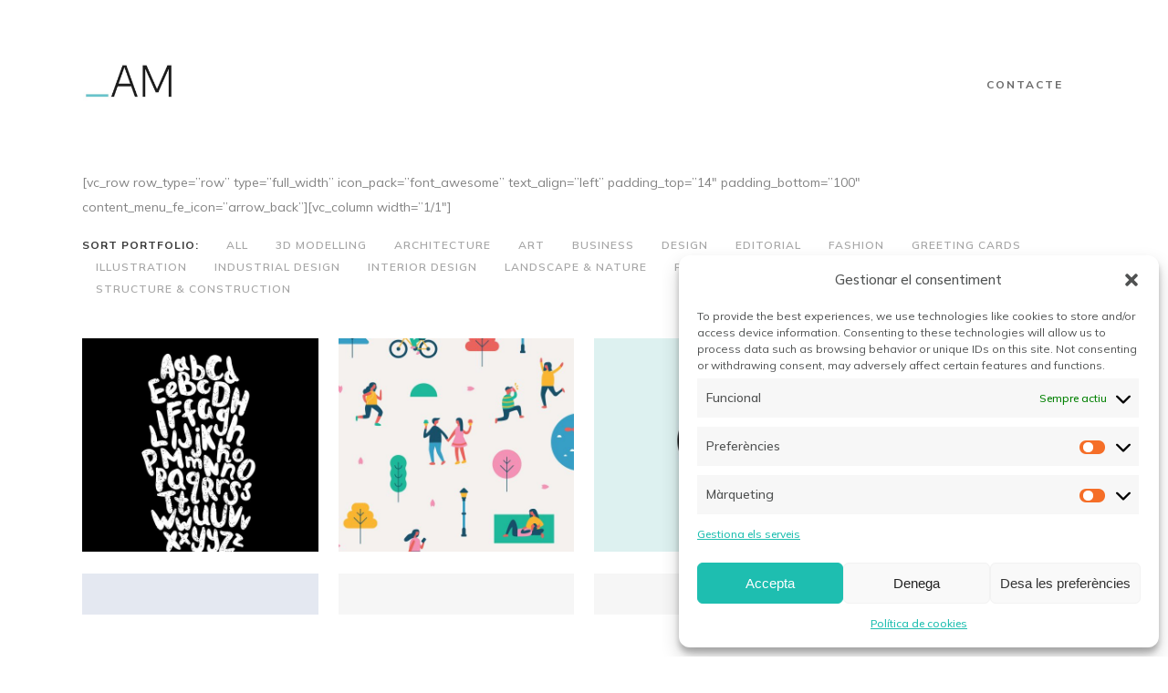

--- FILE ---
content_type: text/html; charset=UTF-8
request_url: http://amestudi.com/four-column-gallery/
body_size: 19874
content:
<!DOCTYPE html>
<html lang="ca">
<head>
	<meta charset="UTF-8"/>
	
	<link rel="profile" href="http://gmpg.org/xfn/11"/>
			<link rel="pingback" href="http://amestudi.com/xmlrpc.php">
		
				<meta name=viewport content="width=device-width,initial-scale=1,user-scalable=no">
					
						
				
	<title>Four Column Grid &#8211; AM ESTUDI</title>
<meta name='robots' content='max-image-preview:large' />
<link rel='dns-prefetch' href='//fonts.googleapis.com' />
<link rel="alternate" type="application/rss+xml" title="AM ESTUDI &raquo; Canal d&#039;informació" href="http://amestudi.com/feed/" />
<link rel="alternate" type="application/rss+xml" title="AM ESTUDI &raquo; Canal dels comentaris" href="http://amestudi.com/comments/feed/" />
<link rel="alternate" type="application/rss+xml" title="AM ESTUDI &raquo; Four Column Grid Canal dels comentaris" href="http://amestudi.com/four-column-gallery/feed/" />
<link rel="alternate" title="oEmbed (JSON)" type="application/json+oembed" href="http://amestudi.com/wp-json/oembed/1.0/embed?url=http%3A%2F%2Famestudi.com%2Ffour-column-gallery%2F" />
<link rel="alternate" title="oEmbed (XML)" type="text/xml+oembed" href="http://amestudi.com/wp-json/oembed/1.0/embed?url=http%3A%2F%2Famestudi.com%2Ffour-column-gallery%2F&#038;format=xml" />
<style id='wp-img-auto-sizes-contain-inline-css' type='text/css'>
img:is([sizes=auto i],[sizes^="auto," i]){contain-intrinsic-size:3000px 1500px}
/*# sourceURL=wp-img-auto-sizes-contain-inline-css */
</style>
<link rel='stylesheet' id='animate-css' href='http://amestudi.com/wp-content/plugins/qi-blocks/assets/css/plugins/animate/animate.min.css?ver=4.1.1' type='text/css' media='all' />
<link rel='stylesheet' id='layerslider-css' href='http://amestudi.com/wp-content/plugins/LayerSlider/assets/static/layerslider/css/layerslider.css?ver=7.7.8' type='text/css' media='all' />
<link rel='stylesheet' id='hfe-widgets-style-css' href='http://amestudi.com/wp-content/plugins/header-footer-elementor/inc/widgets-css/frontend.css?ver=2.2.3' type='text/css' media='all' />
<style id='wp-emoji-styles-inline-css' type='text/css'>

	img.wp-smiley, img.emoji {
		display: inline !important;
		border: none !important;
		box-shadow: none !important;
		height: 1em !important;
		width: 1em !important;
		margin: 0 0.07em !important;
		vertical-align: -0.1em !important;
		background: none !important;
		padding: 0 !important;
	}
/*# sourceURL=wp-emoji-styles-inline-css */
</style>
<style id='wp-block-library-inline-css' type='text/css'>
:root{--wp-block-synced-color:#7a00df;--wp-block-synced-color--rgb:122,0,223;--wp-bound-block-color:var(--wp-block-synced-color);--wp-editor-canvas-background:#ddd;--wp-admin-theme-color:#007cba;--wp-admin-theme-color--rgb:0,124,186;--wp-admin-theme-color-darker-10:#006ba1;--wp-admin-theme-color-darker-10--rgb:0,107,160.5;--wp-admin-theme-color-darker-20:#005a87;--wp-admin-theme-color-darker-20--rgb:0,90,135;--wp-admin-border-width-focus:2px}@media (min-resolution:192dpi){:root{--wp-admin-border-width-focus:1.5px}}.wp-element-button{cursor:pointer}:root .has-very-light-gray-background-color{background-color:#eee}:root .has-very-dark-gray-background-color{background-color:#313131}:root .has-very-light-gray-color{color:#eee}:root .has-very-dark-gray-color{color:#313131}:root .has-vivid-green-cyan-to-vivid-cyan-blue-gradient-background{background:linear-gradient(135deg,#00d084,#0693e3)}:root .has-purple-crush-gradient-background{background:linear-gradient(135deg,#34e2e4,#4721fb 50%,#ab1dfe)}:root .has-hazy-dawn-gradient-background{background:linear-gradient(135deg,#faaca8,#dad0ec)}:root .has-subdued-olive-gradient-background{background:linear-gradient(135deg,#fafae1,#67a671)}:root .has-atomic-cream-gradient-background{background:linear-gradient(135deg,#fdd79a,#004a59)}:root .has-nightshade-gradient-background{background:linear-gradient(135deg,#330968,#31cdcf)}:root .has-midnight-gradient-background{background:linear-gradient(135deg,#020381,#2874fc)}:root{--wp--preset--font-size--normal:16px;--wp--preset--font-size--huge:42px}.has-regular-font-size{font-size:1em}.has-larger-font-size{font-size:2.625em}.has-normal-font-size{font-size:var(--wp--preset--font-size--normal)}.has-huge-font-size{font-size:var(--wp--preset--font-size--huge)}.has-text-align-center{text-align:center}.has-text-align-left{text-align:left}.has-text-align-right{text-align:right}.has-fit-text{white-space:nowrap!important}#end-resizable-editor-section{display:none}.aligncenter{clear:both}.items-justified-left{justify-content:flex-start}.items-justified-center{justify-content:center}.items-justified-right{justify-content:flex-end}.items-justified-space-between{justify-content:space-between}.screen-reader-text{border:0;clip-path:inset(50%);height:1px;margin:-1px;overflow:hidden;padding:0;position:absolute;width:1px;word-wrap:normal!important}.screen-reader-text:focus{background-color:#ddd;clip-path:none;color:#444;display:block;font-size:1em;height:auto;left:5px;line-height:normal;padding:15px 23px 14px;text-decoration:none;top:5px;width:auto;z-index:100000}html :where(.has-border-color){border-style:solid}html :where([style*=border-top-color]){border-top-style:solid}html :where([style*=border-right-color]){border-right-style:solid}html :where([style*=border-bottom-color]){border-bottom-style:solid}html :where([style*=border-left-color]){border-left-style:solid}html :where([style*=border-width]){border-style:solid}html :where([style*=border-top-width]){border-top-style:solid}html :where([style*=border-right-width]){border-right-style:solid}html :where([style*=border-bottom-width]){border-bottom-style:solid}html :where([style*=border-left-width]){border-left-style:solid}html :where(img[class*=wp-image-]){height:auto;max-width:100%}:where(figure){margin:0 0 1em}html :where(.is-position-sticky){--wp-admin--admin-bar--position-offset:var(--wp-admin--admin-bar--height,0px)}@media screen and (max-width:600px){html :where(.is-position-sticky){--wp-admin--admin-bar--position-offset:0px}}

/*# sourceURL=wp-block-library-inline-css */
</style><style id='global-styles-inline-css' type='text/css'>
:root{--wp--preset--aspect-ratio--square: 1;--wp--preset--aspect-ratio--4-3: 4/3;--wp--preset--aspect-ratio--3-4: 3/4;--wp--preset--aspect-ratio--3-2: 3/2;--wp--preset--aspect-ratio--2-3: 2/3;--wp--preset--aspect-ratio--16-9: 16/9;--wp--preset--aspect-ratio--9-16: 9/16;--wp--preset--color--black: #000000;--wp--preset--color--cyan-bluish-gray: #abb8c3;--wp--preset--color--white: #ffffff;--wp--preset--color--pale-pink: #f78da7;--wp--preset--color--vivid-red: #cf2e2e;--wp--preset--color--luminous-vivid-orange: #ff6900;--wp--preset--color--luminous-vivid-amber: #fcb900;--wp--preset--color--light-green-cyan: #7bdcb5;--wp--preset--color--vivid-green-cyan: #00d084;--wp--preset--color--pale-cyan-blue: #8ed1fc;--wp--preset--color--vivid-cyan-blue: #0693e3;--wp--preset--color--vivid-purple: #9b51e0;--wp--preset--gradient--vivid-cyan-blue-to-vivid-purple: linear-gradient(135deg,rgb(6,147,227) 0%,rgb(155,81,224) 100%);--wp--preset--gradient--light-green-cyan-to-vivid-green-cyan: linear-gradient(135deg,rgb(122,220,180) 0%,rgb(0,208,130) 100%);--wp--preset--gradient--luminous-vivid-amber-to-luminous-vivid-orange: linear-gradient(135deg,rgb(252,185,0) 0%,rgb(255,105,0) 100%);--wp--preset--gradient--luminous-vivid-orange-to-vivid-red: linear-gradient(135deg,rgb(255,105,0) 0%,rgb(207,46,46) 100%);--wp--preset--gradient--very-light-gray-to-cyan-bluish-gray: linear-gradient(135deg,rgb(238,238,238) 0%,rgb(169,184,195) 100%);--wp--preset--gradient--cool-to-warm-spectrum: linear-gradient(135deg,rgb(74,234,220) 0%,rgb(151,120,209) 20%,rgb(207,42,186) 40%,rgb(238,44,130) 60%,rgb(251,105,98) 80%,rgb(254,248,76) 100%);--wp--preset--gradient--blush-light-purple: linear-gradient(135deg,rgb(255,206,236) 0%,rgb(152,150,240) 100%);--wp--preset--gradient--blush-bordeaux: linear-gradient(135deg,rgb(254,205,165) 0%,rgb(254,45,45) 50%,rgb(107,0,62) 100%);--wp--preset--gradient--luminous-dusk: linear-gradient(135deg,rgb(255,203,112) 0%,rgb(199,81,192) 50%,rgb(65,88,208) 100%);--wp--preset--gradient--pale-ocean: linear-gradient(135deg,rgb(255,245,203) 0%,rgb(182,227,212) 50%,rgb(51,167,181) 100%);--wp--preset--gradient--electric-grass: linear-gradient(135deg,rgb(202,248,128) 0%,rgb(113,206,126) 100%);--wp--preset--gradient--midnight: linear-gradient(135deg,rgb(2,3,129) 0%,rgb(40,116,252) 100%);--wp--preset--font-size--small: 13px;--wp--preset--font-size--medium: 20px;--wp--preset--font-size--large: 36px;--wp--preset--font-size--x-large: 42px;--wp--preset--spacing--20: 0.44rem;--wp--preset--spacing--30: 0.67rem;--wp--preset--spacing--40: 1rem;--wp--preset--spacing--50: 1.5rem;--wp--preset--spacing--60: 2.25rem;--wp--preset--spacing--70: 3.38rem;--wp--preset--spacing--80: 5.06rem;--wp--preset--shadow--natural: 6px 6px 9px rgba(0, 0, 0, 0.2);--wp--preset--shadow--deep: 12px 12px 50px rgba(0, 0, 0, 0.4);--wp--preset--shadow--sharp: 6px 6px 0px rgba(0, 0, 0, 0.2);--wp--preset--shadow--outlined: 6px 6px 0px -3px rgb(255, 255, 255), 6px 6px rgb(0, 0, 0);--wp--preset--shadow--crisp: 6px 6px 0px rgb(0, 0, 0);}:where(.is-layout-flex){gap: 0.5em;}:where(.is-layout-grid){gap: 0.5em;}body .is-layout-flex{display: flex;}.is-layout-flex{flex-wrap: wrap;align-items: center;}.is-layout-flex > :is(*, div){margin: 0;}body .is-layout-grid{display: grid;}.is-layout-grid > :is(*, div){margin: 0;}:where(.wp-block-columns.is-layout-flex){gap: 2em;}:where(.wp-block-columns.is-layout-grid){gap: 2em;}:where(.wp-block-post-template.is-layout-flex){gap: 1.25em;}:where(.wp-block-post-template.is-layout-grid){gap: 1.25em;}.has-black-color{color: var(--wp--preset--color--black) !important;}.has-cyan-bluish-gray-color{color: var(--wp--preset--color--cyan-bluish-gray) !important;}.has-white-color{color: var(--wp--preset--color--white) !important;}.has-pale-pink-color{color: var(--wp--preset--color--pale-pink) !important;}.has-vivid-red-color{color: var(--wp--preset--color--vivid-red) !important;}.has-luminous-vivid-orange-color{color: var(--wp--preset--color--luminous-vivid-orange) !important;}.has-luminous-vivid-amber-color{color: var(--wp--preset--color--luminous-vivid-amber) !important;}.has-light-green-cyan-color{color: var(--wp--preset--color--light-green-cyan) !important;}.has-vivid-green-cyan-color{color: var(--wp--preset--color--vivid-green-cyan) !important;}.has-pale-cyan-blue-color{color: var(--wp--preset--color--pale-cyan-blue) !important;}.has-vivid-cyan-blue-color{color: var(--wp--preset--color--vivid-cyan-blue) !important;}.has-vivid-purple-color{color: var(--wp--preset--color--vivid-purple) !important;}.has-black-background-color{background-color: var(--wp--preset--color--black) !important;}.has-cyan-bluish-gray-background-color{background-color: var(--wp--preset--color--cyan-bluish-gray) !important;}.has-white-background-color{background-color: var(--wp--preset--color--white) !important;}.has-pale-pink-background-color{background-color: var(--wp--preset--color--pale-pink) !important;}.has-vivid-red-background-color{background-color: var(--wp--preset--color--vivid-red) !important;}.has-luminous-vivid-orange-background-color{background-color: var(--wp--preset--color--luminous-vivid-orange) !important;}.has-luminous-vivid-amber-background-color{background-color: var(--wp--preset--color--luminous-vivid-amber) !important;}.has-light-green-cyan-background-color{background-color: var(--wp--preset--color--light-green-cyan) !important;}.has-vivid-green-cyan-background-color{background-color: var(--wp--preset--color--vivid-green-cyan) !important;}.has-pale-cyan-blue-background-color{background-color: var(--wp--preset--color--pale-cyan-blue) !important;}.has-vivid-cyan-blue-background-color{background-color: var(--wp--preset--color--vivid-cyan-blue) !important;}.has-vivid-purple-background-color{background-color: var(--wp--preset--color--vivid-purple) !important;}.has-black-border-color{border-color: var(--wp--preset--color--black) !important;}.has-cyan-bluish-gray-border-color{border-color: var(--wp--preset--color--cyan-bluish-gray) !important;}.has-white-border-color{border-color: var(--wp--preset--color--white) !important;}.has-pale-pink-border-color{border-color: var(--wp--preset--color--pale-pink) !important;}.has-vivid-red-border-color{border-color: var(--wp--preset--color--vivid-red) !important;}.has-luminous-vivid-orange-border-color{border-color: var(--wp--preset--color--luminous-vivid-orange) !important;}.has-luminous-vivid-amber-border-color{border-color: var(--wp--preset--color--luminous-vivid-amber) !important;}.has-light-green-cyan-border-color{border-color: var(--wp--preset--color--light-green-cyan) !important;}.has-vivid-green-cyan-border-color{border-color: var(--wp--preset--color--vivid-green-cyan) !important;}.has-pale-cyan-blue-border-color{border-color: var(--wp--preset--color--pale-cyan-blue) !important;}.has-vivid-cyan-blue-border-color{border-color: var(--wp--preset--color--vivid-cyan-blue) !important;}.has-vivid-purple-border-color{border-color: var(--wp--preset--color--vivid-purple) !important;}.has-vivid-cyan-blue-to-vivid-purple-gradient-background{background: var(--wp--preset--gradient--vivid-cyan-blue-to-vivid-purple) !important;}.has-light-green-cyan-to-vivid-green-cyan-gradient-background{background: var(--wp--preset--gradient--light-green-cyan-to-vivid-green-cyan) !important;}.has-luminous-vivid-amber-to-luminous-vivid-orange-gradient-background{background: var(--wp--preset--gradient--luminous-vivid-amber-to-luminous-vivid-orange) !important;}.has-luminous-vivid-orange-to-vivid-red-gradient-background{background: var(--wp--preset--gradient--luminous-vivid-orange-to-vivid-red) !important;}.has-very-light-gray-to-cyan-bluish-gray-gradient-background{background: var(--wp--preset--gradient--very-light-gray-to-cyan-bluish-gray) !important;}.has-cool-to-warm-spectrum-gradient-background{background: var(--wp--preset--gradient--cool-to-warm-spectrum) !important;}.has-blush-light-purple-gradient-background{background: var(--wp--preset--gradient--blush-light-purple) !important;}.has-blush-bordeaux-gradient-background{background: var(--wp--preset--gradient--blush-bordeaux) !important;}.has-luminous-dusk-gradient-background{background: var(--wp--preset--gradient--luminous-dusk) !important;}.has-pale-ocean-gradient-background{background: var(--wp--preset--gradient--pale-ocean) !important;}.has-electric-grass-gradient-background{background: var(--wp--preset--gradient--electric-grass) !important;}.has-midnight-gradient-background{background: var(--wp--preset--gradient--midnight) !important;}.has-small-font-size{font-size: var(--wp--preset--font-size--small) !important;}.has-medium-font-size{font-size: var(--wp--preset--font-size--medium) !important;}.has-large-font-size{font-size: var(--wp--preset--font-size--large) !important;}.has-x-large-font-size{font-size: var(--wp--preset--font-size--x-large) !important;}
/*# sourceURL=global-styles-inline-css */
</style>

<style id='classic-theme-styles-inline-css' type='text/css'>
/*! This file is auto-generated */
.wp-block-button__link{color:#fff;background-color:#32373c;border-radius:9999px;box-shadow:none;text-decoration:none;padding:calc(.667em + 2px) calc(1.333em + 2px);font-size:1.125em}.wp-block-file__button{background:#32373c;color:#fff;text-decoration:none}
/*# sourceURL=/wp-includes/css/classic-themes.min.css */
</style>
<link rel='stylesheet' id='qi-blocks-grid-css' href='http://amestudi.com/wp-content/plugins/qi-blocks/assets/dist/grid.css?ver=1.4.8' type='text/css' media='all' />
<link rel='stylesheet' id='qi-blocks-main-css' href='http://amestudi.com/wp-content/plugins/qi-blocks/assets/dist/main.css?ver=1.4.8' type='text/css' media='all' />
<link rel='stylesheet' id='cmplz-general-css' href='http://amestudi.com/wp-content/plugins/complianz-gdpr/assets/css/cookieblocker.min.css?ver=1765984988' type='text/css' media='all' />
<link rel='stylesheet' id='hfe-style-css' href='http://amestudi.com/wp-content/plugins/header-footer-elementor/assets/css/header-footer-elementor.css?ver=2.2.3' type='text/css' media='all' />
<link rel='stylesheet' id='elementor-frontend-css' href='http://amestudi.com/wp-content/plugins/elementor/assets/css/frontend.min.css?ver=3.28.0-dev3' type='text/css' media='all' />
<link rel='stylesheet' id='font-awesome-5-all-css' href='http://amestudi.com/wp-content/plugins/elementor/assets/lib/font-awesome/css/all.min.css?ver=3.28.0-dev3' type='text/css' media='all' />
<link rel='stylesheet' id='font-awesome-4-shim-css' href='http://amestudi.com/wp-content/plugins/elementor/assets/lib/font-awesome/css/v4-shims.min.css?ver=3.28.0-dev3' type='text/css' media='all' />
<link rel='stylesheet' id='mediaelement-css' href='http://amestudi.com/wp-includes/js/mediaelement/mediaelementplayer-legacy.min.css?ver=4.2.17' type='text/css' media='all' />
<link rel='stylesheet' id='wp-mediaelement-css' href='http://amestudi.com/wp-includes/js/mediaelement/wp-mediaelement.min.css?ver=6.9' type='text/css' media='all' />
<link rel='stylesheet' id='stockholm-default-style-css' href='http://amestudi.com/wp-content/themes/stockholm/style.css?ver=6.9' type='text/css' media='all' />
<link rel='stylesheet' id='stockholm-font-awesome-css' href='http://amestudi.com/wp-content/themes/stockholm/framework/modules/icons/font-awesome/css/font-awesome.min.css?ver=6.9' type='text/css' media='all' />
<link rel='stylesheet' id='elegant-icons-css' href='http://amestudi.com/wp-content/themes/stockholm/framework/modules/icons/elegant-icons/style.min.css?ver=6.9' type='text/css' media='all' />
<link rel='stylesheet' id='linear-icons-css' href='http://amestudi.com/wp-content/themes/stockholm/framework/modules/icons/linear-icons/style.min.css?ver=6.9' type='text/css' media='all' />
<link rel='stylesheet' id='linea-icons-css' href='http://amestudi.com/wp-content/themes/stockholm/framework/modules/icons/linea-icons/style.min.css?ver=6.9' type='text/css' media='all' />
<link rel='stylesheet' id='ion-icons-css' href='http://amestudi.com/wp-content/themes/stockholm/framework/modules/icons/ion-icons/style.min.css?ver=6.9' type='text/css' media='all' />
<link rel='stylesheet' id='stockholm-stylesheet-css' href='http://amestudi.com/wp-content/themes/stockholm/css/stylesheet.min.css?ver=6.9' type='text/css' media='all' />
<link rel='stylesheet' id='stockholm-webkit-css' href='http://amestudi.com/wp-content/themes/stockholm/css/webkit_stylesheet.css?ver=6.9' type='text/css' media='all' />
<link rel='stylesheet' id='stockholm-style-dynamic-css' href='http://amestudi.com/wp-content/themes/stockholm/css/style_dynamic.css?ver=1743088494' type='text/css' media='all' />
<link rel='stylesheet' id='stockholm-responsive-css' href='http://amestudi.com/wp-content/themes/stockholm/css/responsive.min.css?ver=6.9' type='text/css' media='all' />
<link rel='stylesheet' id='stockholm-style-dynamic-responsive-css' href='http://amestudi.com/wp-content/themes/stockholm/css/style_dynamic_responsive.css?ver=1743088494' type='text/css' media='all' />
<style id='stockholm-style-dynamic-responsive-inline-css' type='text/css'>
.paspartu_enabled #back_to_top, .paspartu_enabled #back_to_top.on {
    right: 9px;
    bottom: 17px;
}
.cf7_custom_style_1 textarea.wpcf7-form-control.wpcf7-textarea {
    border: 1px solid #d6d6d6;
    padding: 5px 16px;
}
@media only screen and (max-width: 1000px){
    .portfolio_single {
        margin-top: 80px;
    }
}
/*# sourceURL=stockholm-style-dynamic-responsive-inline-css */
</style>
<link rel='stylesheet' id='stockholm-google-fonts-css' href='http://fonts.googleapis.com/css?family=Raleway%3A100%2C100i%2C200%2C200i%2C300%2C300i%2C400%2C400i%2C500%2C500i%2C600%2C600i%2C700%2C700i%2C800%2C800i%2C900%2C900i%7CCrete+Round%3A100%2C100i%2C200%2C200i%2C300%2C300i%2C400%2C400i%2C500%2C500i%2C600%2C600i%2C700%2C700i%2C800%2C800i%2C900%2C900i%7CMulish%3A100%2C100i%2C200%2C200i%2C300%2C300i%2C400%2C400i%2C500%2C500i%2C600%2C600i%2C700%2C700i%2C800%2C800i%2C900%2C900i&#038;subset=latin%2Clatin-ext&#038;ver=1.0.0' type='text/css' media='all' />
<link rel='stylesheet' id='hfe-elementor-icons-css' href='http://amestudi.com/wp-content/plugins/elementor/assets/lib/eicons/css/elementor-icons.min.css?ver=5.34.0' type='text/css' media='all' />
<link rel='stylesheet' id='hfe-icons-list-css' href='http://amestudi.com/wp-content/plugins/elementor/assets/css/widget-icon-list.min.css?ver=3.24.3' type='text/css' media='all' />
<link rel='stylesheet' id='hfe-social-icons-css' href='http://amestudi.com/wp-content/plugins/elementor/assets/css/widget-social-icons.min.css?ver=3.24.0' type='text/css' media='all' />
<link rel='stylesheet' id='hfe-social-share-icons-brands-css' href='http://amestudi.com/wp-content/plugins/elementor/assets/lib/font-awesome/css/brands.css?ver=5.15.3' type='text/css' media='all' />
<link rel='stylesheet' id='hfe-social-share-icons-fontawesome-css' href='http://amestudi.com/wp-content/plugins/elementor/assets/lib/font-awesome/css/fontawesome.css?ver=5.15.3' type='text/css' media='all' />
<link rel='stylesheet' id='hfe-nav-menu-icons-css' href='http://amestudi.com/wp-content/plugins/elementor/assets/lib/font-awesome/css/solid.css?ver=5.15.3' type='text/css' media='all' />
<script type="text/javascript" src="http://amestudi.com/wp-includes/js/jquery/jquery.min.js?ver=3.7.1" id="jquery-core-js"></script>
<script type="text/javascript" src="http://amestudi.com/wp-includes/js/jquery/jquery-migrate.min.js?ver=3.4.1" id="jquery-migrate-js"></script>
<script type="text/javascript" id="jquery-js-after">
/* <![CDATA[ */
!function($){"use strict";$(document).ready(function(){$(this).scrollTop()>100&&$(".hfe-scroll-to-top-wrap").removeClass("hfe-scroll-to-top-hide"),$(window).scroll(function(){$(this).scrollTop()<100?$(".hfe-scroll-to-top-wrap").fadeOut(300):$(".hfe-scroll-to-top-wrap").fadeIn(300)}),$(".hfe-scroll-to-top-wrap").on("click",function(){$("html, body").animate({scrollTop:0},300);return!1})})}(jQuery);
//# sourceURL=jquery-js-after
/* ]]> */
</script>
<script type="text/javascript" id="layerslider-utils-js-extra">
/* <![CDATA[ */
var LS_Meta = {"v":"7.7.8","fixGSAP":"1"};
//# sourceURL=layerslider-utils-js-extra
/* ]]> */
</script>
<script type="text/javascript" src="http://amestudi.com/wp-content/plugins/LayerSlider/assets/static/layerslider/js/layerslider.utils.js?ver=7.7.8" id="layerslider-utils-js"></script>
<script type="text/javascript" src="http://amestudi.com/wp-content/plugins/LayerSlider/assets/static/layerslider/js/layerslider.kreaturamedia.jquery.js?ver=7.7.8" id="layerslider-js"></script>
<script type="text/javascript" src="http://amestudi.com/wp-content/plugins/LayerSlider/assets/static/layerslider/js/layerslider.transitions.js?ver=7.7.8" id="layerslider-transitions-js"></script>
<script type="text/javascript" src="http://amestudi.com/wp-content/plugins/elementor/assets/lib/font-awesome/js/v4-shims.min.js?ver=3.28.0-dev3" id="font-awesome-4-shim-js"></script>
<script type="text/javascript" src="http://amestudi.com/wp-content/themes/stockholm/js/plugins/hammer.min.js?ver=1" id="hammer-js"></script>
<script type="text/javascript" src="http://amestudi.com/wp-content/themes/stockholm/js/plugins/virtual-scroll.min.js?ver=1" id="virtual-scroll-js"></script>
<meta name="generator" content="Powered by LayerSlider 7.7.8 - Build Heros, Sliders, and Popups. Create Animations and Beautiful, Rich Web Content as Easy as Never Before on WordPress." />
<!-- LayerSlider updates and docs at: https://layerslider.com -->
<link rel="https://api.w.org/" href="http://amestudi.com/wp-json/" /><link rel="alternate" title="JSON" type="application/json" href="http://amestudi.com/wp-json/wp/v2/pages/18686" /><link rel="EditURI" type="application/rsd+xml" title="RSD" href="http://amestudi.com/xmlrpc.php?rsd" />
<meta name="generator" content="WordPress 6.9" />
<link rel="canonical" href="http://amestudi.com/four-column-gallery/" />
<link rel='shortlink' href='http://amestudi.com/?p=18686' />
			<style>.cmplz-hidden {
					display: none !important;
				}</style><meta name="generator" content="Elementor 3.28.0-dev3; features: e_font_icon_svg, additional_custom_breakpoints, e_local_google_fonts, e_element_cache; settings: css_print_method-external, google_font-enabled, font_display-auto">
<style type="text/css">.recentcomments a{display:inline !important;padding:0 !important;margin:0 !important;}</style>			<style>
				.e-con.e-parent:nth-of-type(n+4):not(.e-lazyloaded):not(.e-no-lazyload),
				.e-con.e-parent:nth-of-type(n+4):not(.e-lazyloaded):not(.e-no-lazyload) * {
					background-image: none !important;
				}
				@media screen and (max-height: 1024px) {
					.e-con.e-parent:nth-of-type(n+3):not(.e-lazyloaded):not(.e-no-lazyload),
					.e-con.e-parent:nth-of-type(n+3):not(.e-lazyloaded):not(.e-no-lazyload) * {
						background-image: none !important;
					}
				}
				@media screen and (max-height: 640px) {
					.e-con.e-parent:nth-of-type(n+2):not(.e-lazyloaded):not(.e-no-lazyload),
					.e-con.e-parent:nth-of-type(n+2):not(.e-lazyloaded):not(.e-no-lazyload) * {
						background-image: none !important;
					}
				}
			</style>
			<meta name="generator" content="Powered by Slider Revolution 6.6.14 - responsive, Mobile-Friendly Slider Plugin for WordPress with comfortable drag and drop interface." />
<link rel="icon" href="http://amestudi.com/wp-content/uploads/2022/01/cropped-imatge-favico-1-32x32.jpg" sizes="32x32" />
<link rel="icon" href="http://amestudi.com/wp-content/uploads/2022/01/cropped-imatge-favico-1-192x192.jpg" sizes="192x192" />
<link rel="apple-touch-icon" href="http://amestudi.com/wp-content/uploads/2022/01/cropped-imatge-favico-1-180x180.jpg" />
<meta name="msapplication-TileImage" content="http://amestudi.com/wp-content/uploads/2022/01/cropped-imatge-favico-1-270x270.jpg" />
<script>function setREVStartSize(e){
			//window.requestAnimationFrame(function() {
				window.RSIW = window.RSIW===undefined ? window.innerWidth : window.RSIW;
				window.RSIH = window.RSIH===undefined ? window.innerHeight : window.RSIH;
				try {
					var pw = document.getElementById(e.c).parentNode.offsetWidth,
						newh;
					pw = pw===0 || isNaN(pw) || (e.l=="fullwidth" || e.layout=="fullwidth") ? window.RSIW : pw;
					e.tabw = e.tabw===undefined ? 0 : parseInt(e.tabw);
					e.thumbw = e.thumbw===undefined ? 0 : parseInt(e.thumbw);
					e.tabh = e.tabh===undefined ? 0 : parseInt(e.tabh);
					e.thumbh = e.thumbh===undefined ? 0 : parseInt(e.thumbh);
					e.tabhide = e.tabhide===undefined ? 0 : parseInt(e.tabhide);
					e.thumbhide = e.thumbhide===undefined ? 0 : parseInt(e.thumbhide);
					e.mh = e.mh===undefined || e.mh=="" || e.mh==="auto" ? 0 : parseInt(e.mh,0);
					if(e.layout==="fullscreen" || e.l==="fullscreen")
						newh = Math.max(e.mh,window.RSIH);
					else{
						e.gw = Array.isArray(e.gw) ? e.gw : [e.gw];
						for (var i in e.rl) if (e.gw[i]===undefined || e.gw[i]===0) e.gw[i] = e.gw[i-1];
						e.gh = e.el===undefined || e.el==="" || (Array.isArray(e.el) && e.el.length==0)? e.gh : e.el;
						e.gh = Array.isArray(e.gh) ? e.gh : [e.gh];
						for (var i in e.rl) if (e.gh[i]===undefined || e.gh[i]===0) e.gh[i] = e.gh[i-1];
											
						var nl = new Array(e.rl.length),
							ix = 0,
							sl;
						e.tabw = e.tabhide>=pw ? 0 : e.tabw;
						e.thumbw = e.thumbhide>=pw ? 0 : e.thumbw;
						e.tabh = e.tabhide>=pw ? 0 : e.tabh;
						e.thumbh = e.thumbhide>=pw ? 0 : e.thumbh;
						for (var i in e.rl) nl[i] = e.rl[i]<window.RSIW ? 0 : e.rl[i];
						sl = nl[0];
						for (var i in nl) if (sl>nl[i] && nl[i]>0) { sl = nl[i]; ix=i;}
						var m = pw>(e.gw[ix]+e.tabw+e.thumbw) ? 1 : (pw-(e.tabw+e.thumbw)) / (e.gw[ix]);
						newh =  (e.gh[ix] * m) + (e.tabh + e.thumbh);
					}
					var el = document.getElementById(e.c);
					if (el!==null && el) el.style.height = newh+"px";
					el = document.getElementById(e.c+"_wrapper");
					if (el!==null && el) {
						el.style.height = newh+"px";
						el.style.display = "block";
					}
				} catch(e){
					console.log("Failure at Presize of Slider:" + e)
				}
			//});
		  };</script>
<link rel='stylesheet' id='rs-plugin-settings-css' href='http://amestudi.com/wp-content/plugins/revslider/public/assets/css/rs6.css?ver=6.6.14' type='text/css' media='all' />
<style id='rs-plugin-settings-inline-css' type='text/css'>
#rs-demo-id {}
/*# sourceURL=rs-plugin-settings-inline-css */
</style>
</head>
<body class="wp-singular page-template-default page page-id-18686 wp-theme-stockholm qi-blocks-1.4.8 qodef-gutenberg--no-touch stockholm-core-2.4 ehf-template-stockholm ehf-stylesheet-stockholm select-theme-ver-9.6 paspartu_enabled side_area_uncovered smooth_scroll  qode_grid_1300 qode_menu_ vss_responsive_adv vss_width_768 elementor-beta elementor-default elementor-kit-">
		<div class="wrapper">
		<div class="wrapper_inner">
						<a id='back_to_top' href='#'>
				<span class="fa-stack">
					<span aria-hidden="true" class="qode_icon_font_elegant arrow_up " ></span>				</span>
			</a>
		<div class="paspartu_top"></div>
<div class="paspartu_bottom"></div>
<div class="paspartu_left"></div>
<div class="paspartu_right"></div>	<header class="page_header scrolled_not_transparent centered_logo_animate  stick">
				
		<div class="header_inner clearfix">
						
			<div class="header_top_bottom_holder">
								
				<div class="header_bottom clearfix" >
																			<div class="header_inner_left">
																	<div class="mobile_menu_button"><span><i class="fa fa-bars"></i></span></div>
								<div class="logo_wrapper">
									<div class="q_logo">
										<a href="http://amestudi.com/">
	<img class="normal" src="http://amestudi.com/wp-content/uploads/2022/01/cropped-LOGO_AM-WEB.jpg" alt="Logo"/>
<img class="light" src="https://stockholm42.qodeinteractive.com/wp-content/uploads/2020/05/Logo-light.png" alt="Logo"/>
<img class="dark" src="http://amestudi.com/wp-content/themes/stockholm/img/logo_black.png" alt="Logo"/>
	
	<img class="sticky" src="http://amestudi.com/wp-content/themes/stockholm/img/logo_black.png" alt="Logo"/>
	
	</a>									</div>
																	</div>
																
                                							</div>
																																							<div class="header_inner_right">
										<div class="side_menu_button_wrapper right">
																																	<div class="side_menu_button">
																																															</div>
										</div>
									</div>
																                                                                    <nav class="main_menu drop_down   right">
                                        <ul id="menu-am-estudi" class=""><li id="nav-menu-item-23" class="menu-item menu-item-type-post_type menu-item-object-page  narrow"><a href="http://amestudi.com/contacte/" class=""><i class="menu_icon fa blank"></i><span class="menu-text">contacte</span><span class="plus"></span></a></li>
</ul>                                    </nav>
                                																																							<nav class="mobile_menu">
			<ul id="menu-am-estudi-1" class=""><li id="mobile-menu-item-23" class="menu-item menu-item-type-post_type menu-item-object-page "><a href="http://amestudi.com/contacte/" class=""><span>contacte</span></a><span class="mobile_arrow"><i class="fa fa-angle-right"></i><i class="fa fa-angle-down"></i></span></li>
</ul></nav>								
													</div>
				</div>
			</div>
	</header>
			
			<div class="content content_top_margin_none">
								
				<div class="content_inner">
										
										<div class="container" >
	<div class="container_inner default_template_holder clearfix" >
										<p>[vc_row row_type=&#8221;row&#8221; type=&#8221;full_width&#8221; icon_pack=&#8221;font_awesome&#8221; text_align=&#8221;left&#8221; padding_top=&#8221;14&#8243; padding_bottom=&#8221;100&#8243; content_menu_fe_icon=&#8221;arrow_back&#8221;][vc_column width=&#8221;1/1&#8243;]<div class='projects_holder_outer v4 portfolio_with_space portfolio_with_hover_text  qode-filter-position-top'>
	<div class='filter_outer left_align'>
    <div class='filter_holder  without_separator'>
        <ul>
                            <li class='filter_title'><span>Sort Portfolio:</span></li>
            
                            <li class='filter' data-filter='all'><span>All</span></li>
            
                            <li class='filter' data-filter='portfolio_category_38'><span>3D Modelling</span>
                                </li>
                            <li class='filter' data-filter='portfolio_category_39'><span>Architecture</span>
                                </li>
                            <li class='filter' data-filter='portfolio_category_79'><span>Art</span>
                                </li>
                            <li class='filter' data-filter='portfolio_category_81'><span>Business</span>
                                </li>
                            <li class='filter' data-filter='portfolio_category_94'><span>Design</span>
                                </li>
                            <li class='filter' data-filter='portfolio_category_91'><span>Editorial</span>
                                </li>
                            <li class='filter' data-filter='portfolio_category_84'><span>Fashion</span>
                                </li>
                            <li class='filter' data-filter='portfolio_category_92'><span>Greeting Cards</span>
                                </li>
                            <li class='filter' data-filter='portfolio_category_93'><span>Illustration</span>
                                </li>
                            <li class='filter' data-filter='portfolio_category_41'><span>Industrial Design</span>
                                </li>
                            <li class='filter' data-filter='portfolio_category_42'><span>Interior Design</span>
                                </li>
                            <li class='filter' data-filter='portfolio_category_43'><span>Landscape &amp; Nature</span>
                                </li>
                            <li class='filter' data-filter='portfolio_category_96'><span>Photo</span>
                                </li>
                            <li class='filter' data-filter='portfolio_category_51'><span>Photography</span>
                                </li>
                            <li class='filter' data-filter='portfolio_category_97'><span>Simple</span>
                                </li>
                            <li class='filter' data-filter='portfolio_category_44'><span>Structure &amp; Construction</span>
                                </li>
                    </ul>
    </div>
</div>
    	<div class='projects_holder clearfix v4 hover_text portfolio_default_image '>
		<article class="mix portfolio_category_81">
    <div class='image_holder hover_default'>
        
<span class='image'><img fetchpriority="high" decoding="async" width="550" height="498" src="http://amestudi.com/wp-content/uploads/2013/10/p-art-week-2014-malmo-blau-kunsthaus-identity-550x498.jpg" class="attachment-portfolio-default size-portfolio-default wp-post-image" alt="" srcset="http://amestudi.com/wp-content/uploads/2013/10/p-art-week-2014-malmo-blau-kunsthaus-identity-550x498.jpg 550w, http://amestudi.com/wp-content/uploads/2013/10/p-art-week-2014-malmo-blau-kunsthaus-identity-480x434.jpg 480w, http://amestudi.com/wp-content/uploads/2013/10/p-art-week-2014-malmo-blau-kunsthaus-identity-125x112.jpg 125w" sizes="(max-width: 550px) 100vw, 550px" /></span>
                    <a class='portfolio_link_class' href='http://amestudi.com/portfolio_page/art-week-2014-malmo/' target='_self'></a>
		
        

    </div>
</article>
<article class="mix portfolio_category_79">
    <div class='image_holder hover_default'>
        
<span class='image'><img decoding="async" width="550" height="498" src="http://amestudi.com/wp-content/uploads/2013/10/p-clash-mayhem-tv-vintage-vinyl-house-550x498.jpg" class="attachment-portfolio-default size-portfolio-default wp-post-image" alt="" srcset="http://amestudi.com/wp-content/uploads/2013/10/p-clash-mayhem-tv-vintage-vinyl-house-550x498.jpg 550w, http://amestudi.com/wp-content/uploads/2013/10/p-clash-mayhem-tv-vintage-vinyl-house-480x434.jpg 480w, http://amestudi.com/wp-content/uploads/2013/10/p-clash-mayhem-tv-vintage-vinyl-house-125x112.jpg 125w" sizes="(max-width: 550px) 100vw, 550px" /></span>
                    <a class='portfolio_link_class' href='http://amestudi.com/portfolio_page/vintage-vinyl-house/' target='_self'></a>
		
        

    </div>
</article>
<article class="mix portfolio_category_79 portfolio_category_81">
    <div class='image_holder hover_default'>
        
<span class='image'><img decoding="async" width="550" height="498" src="http://amestudi.com/wp-content/uploads/2013/10/p-pale-skin-apparel-fast-vector-mobile-550x498.jpg" class="attachment-portfolio-default size-portfolio-default wp-post-image" alt="" srcset="http://amestudi.com/wp-content/uploads/2013/10/p-pale-skin-apparel-fast-vector-mobile-550x498.jpg 550w, http://amestudi.com/wp-content/uploads/2013/10/p-pale-skin-apparel-fast-vector-mobile-480x434.jpg 480w, http://amestudi.com/wp-content/uploads/2013/10/p-pale-skin-apparel-fast-vector-mobile-125x112.jpg 125w" sizes="(max-width: 550px) 100vw, 550px" /></span>
                    <a class='portfolio_link_class' href='http://amestudi.com/portfolio_page/fast-vector-mobile/' target='_self'></a>
		
        

    </div>
</article>
<article class="mix portfolio_category_81">
    <div class='image_holder hover_default'>
        
<span class='image'><img loading="lazy" decoding="async" width="550" height="498" src="http://amestudi.com/wp-content/uploads/2013/10/p-adventures-in-zonderland-67b-construction-studio-550x498.jpg" class="attachment-portfolio-default size-portfolio-default wp-post-image" alt="" srcset="http://amestudi.com/wp-content/uploads/2013/10/p-adventures-in-zonderland-67b-construction-studio-550x498.jpg 550w, http://amestudi.com/wp-content/uploads/2013/10/p-adventures-in-zonderland-67b-construction-studio-480x434.jpg 480w, http://amestudi.com/wp-content/uploads/2013/10/p-adventures-in-zonderland-67b-construction-studio-125x112.jpg 125w" sizes="(max-width: 550px) 100vw, 550px" /></span>
                    <a class='portfolio_link_class' href='http://amestudi.com/portfolio_page/67b-construction-studio/' target='_self'></a>
		
        

    </div>
</article>
<article class="mix portfolio_category_81">
    <div class='image_holder hover_default'>
        
<span class='image'><img loading="lazy" decoding="async" width="550" height="498" src="http://amestudi.com/wp-content/uploads/2013/10/p-smash-pop-art-storm-superdollz-showroom-550x498.jpg" class="attachment-portfolio-default size-portfolio-default wp-post-image" alt="" srcset="http://amestudi.com/wp-content/uploads/2013/10/p-smash-pop-art-storm-superdollz-showroom-550x498.jpg 550w, http://amestudi.com/wp-content/uploads/2013/10/p-smash-pop-art-storm-superdollz-showroom-480x434.jpg 480w, http://amestudi.com/wp-content/uploads/2013/10/p-smash-pop-art-storm-superdollz-showroom-125x112.jpg 125w" sizes="(max-width: 550px) 100vw, 550px" /></span>
                    <a class='portfolio_link_class' href='http://amestudi.com/portfolio_page/superdollz-showroom/' target='_self'></a>
		
        

    </div>
</article>
<article class="mix portfolio_category_51">
    <div class='image_holder hover_default'>
        
<span class='image'><img loading="lazy" decoding="async" width="550" height="498" src="http://amestudi.com/wp-content/uploads/2013/10/p-video-performance-festival-2014-mother-volcano-artwork-550x498.jpg" class="attachment-portfolio-default size-portfolio-default wp-post-image" alt="" srcset="http://amestudi.com/wp-content/uploads/2013/10/p-video-performance-festival-2014-mother-volcano-artwork-550x498.jpg 550w, http://amestudi.com/wp-content/uploads/2013/10/p-video-performance-festival-2014-mother-volcano-artwork-480x434.jpg 480w, http://amestudi.com/wp-content/uploads/2013/10/p-video-performance-festival-2014-mother-volcano-artwork-125x112.jpg 125w" sizes="(max-width: 550px) 100vw, 550px" /></span>
                    <a class='portfolio_link_class' href='http://amestudi.com/portfolio_page/mother-volcano-artwork/' target='_self'></a>
		
        

    </div>
</article>
<article class="mix portfolio_category_79">
    <div class='image_holder hover_default'>
        
<span class='image'><img loading="lazy" decoding="async" width="550" height="498" src="http://amestudi.com/wp-content/uploads/2013/10/p-art-design-blvd-amsterdam-jazz-festival-550x498.jpg" class="attachment-portfolio-default size-portfolio-default wp-post-image" alt="" srcset="http://amestudi.com/wp-content/uploads/2013/10/p-art-design-blvd-amsterdam-jazz-festival-550x498.jpg 550w, http://amestudi.com/wp-content/uploads/2013/10/p-art-design-blvd-amsterdam-jazz-festival-480x434.jpg 480w, http://amestudi.com/wp-content/uploads/2013/10/p-art-design-blvd-amsterdam-jazz-festival-125x112.jpg 125w" sizes="(max-width: 550px) 100vw, 550px" /></span>
                    <a class='portfolio_link_class' href='http://amestudi.com/portfolio_page/amsterdam-jazz-festival/' target='_self'></a>
		
        

    </div>
</article>
<article class="mix portfolio_category_51">
    <div class='image_holder hover_default'>
        
<span class='image'><img loading="lazy" decoding="async" width="550" height="498" src="http://amestudi.com/wp-content/uploads/2013/10/p-stockholm-fashion-destination-last-iceland-sunshine-550x498.jpg" class="attachment-portfolio-default size-portfolio-default wp-post-image" alt="a" srcset="http://amestudi.com/wp-content/uploads/2013/10/p-stockholm-fashion-destination-last-iceland-sunshine-550x498.jpg 550w, http://amestudi.com/wp-content/uploads/2013/10/p-stockholm-fashion-destination-last-iceland-sunshine-480x434.jpg 480w, http://amestudi.com/wp-content/uploads/2013/10/p-stockholm-fashion-destination-last-iceland-sunshine-125x112.jpg 125w" sizes="(max-width: 550px) 100vw, 550px" /></span>
                    <a class='portfolio_link_class' href='http://amestudi.com/portfolio_page/last-iceland-sunshine/' target='_self'></a>
		
        

    </div>
</article>
<article class="mix portfolio_category_81 portfolio_category_51">
    <div class='image_holder hover_default'>
        
<span class='image'><img loading="lazy" decoding="async" width="550" height="498" src="http://amestudi.com/wp-content/uploads/2013/10/p-der-spiegel-cover-art-luv-deluxe-3000-550x498.jpg" class="attachment-portfolio-default size-portfolio-default wp-post-image" alt="" srcset="http://amestudi.com/wp-content/uploads/2013/10/p-der-spiegel-cover-art-luv-deluxe-3000-550x498.jpg 550w, http://amestudi.com/wp-content/uploads/2013/10/p-der-spiegel-cover-art-luv-deluxe-3000-480x434.jpg 480w, http://amestudi.com/wp-content/uploads/2013/10/p-der-spiegel-cover-art-luv-deluxe-3000-125x112.jpg 125w" sizes="(max-width: 550px) 100vw, 550px" /></span>
                    <a class='portfolio_link_class' href='http://amestudi.com/portfolio_page/single-portfolio-parallax/' target='_self'></a>
		
        

    </div>
</article>
<article class="mix portfolio_category_79">
    <div class='image_holder hover_default'>
        
<span class='image'><img loading="lazy" decoding="async" width="550" height="498" src="http://amestudi.com/wp-content/uploads/2013/10/p-vimeo-fx-showreel-abstract-style-of-handler-550x498.jpg" class="attachment-portfolio-default size-portfolio-default wp-post-image" alt="a" srcset="http://amestudi.com/wp-content/uploads/2013/10/p-vimeo-fx-showreel-abstract-style-of-handler-550x498.jpg 550w, http://amestudi.com/wp-content/uploads/2013/10/p-vimeo-fx-showreel-abstract-style-of-handler-480x434.jpg 480w, http://amestudi.com/wp-content/uploads/2013/10/p-vimeo-fx-showreel-abstract-style-of-handler-125x112.jpg 125w" sizes="(max-width: 550px) 100vw, 550px" /></span>
                    <a class='portfolio_link_class' href='http://amestudi.com/portfolio_page/abstract-style-of-handler/' target='_self'></a>
		
        

    </div>
</article>
<article class="mix portfolio_category_79 portfolio_category_84">
    <div class='image_holder hover_default'>
        
<span class='image'><img fetchpriority="high" decoding="async" width="550" height="498" src="http://amestudi.com/wp-content/uploads/2013/10/p-art-week-2014-malmo-blau-kunsthaus-identity-550x498.jpg" class="attachment-portfolio-default size-portfolio-default wp-post-image" alt="" srcset="http://amestudi.com/wp-content/uploads/2013/10/p-art-week-2014-malmo-blau-kunsthaus-identity-550x498.jpg 550w, http://amestudi.com/wp-content/uploads/2013/10/p-art-week-2014-malmo-blau-kunsthaus-identity-480x434.jpg 480w, http://amestudi.com/wp-content/uploads/2013/10/p-art-week-2014-malmo-blau-kunsthaus-identity-125x112.jpg 125w" sizes="(max-width: 550px) 100vw, 550px" /></span>
                    <a class='portfolio_link_class' href='http://amestudi.com/portfolio_page/blau-kunsthaus-identity-2/' target='_self'></a>
		
        

    </div>
</article>
<article class="mix portfolio_category_81">
    <div class='image_holder hover_default'>
        
<span class='image'><img loading="lazy" decoding="async" width="550" height="498" src="http://amestudi.com/wp-content/uploads/2013/10/p-design-of-total-mechanics-berlin-design-week-poster-550x498.jpg" class="attachment-portfolio-default size-portfolio-default wp-post-image" alt="" srcset="http://amestudi.com/wp-content/uploads/2013/10/p-design-of-total-mechanics-berlin-design-week-poster-550x498.jpg 550w, http://amestudi.com/wp-content/uploads/2013/10/p-design-of-total-mechanics-berlin-design-week-poster-480x434.jpg 480w, http://amestudi.com/wp-content/uploads/2013/10/p-design-of-total-mechanics-berlin-design-week-poster-125x112.jpg 125w" sizes="(max-width: 550px) 100vw, 550px" /></span>
                    <a class='portfolio_link_class' href='http://amestudi.com/portfolio_page/case-study/' target='_self'></a>
		
        

    </div>
</article>
<article class="mix portfolio_category_79 portfolio_category_51">
    <div class='image_holder hover_default'>
        
<span class='image'><img loading="lazy" decoding="async" width="550" height="498" src="http://amestudi.com/wp-content/uploads/2014/09/12-550x498.jpg" class="attachment-portfolio-default size-portfolio-default wp-post-image" alt="p" srcset="http://amestudi.com/wp-content/uploads/2014/09/12-550x498.jpg 550w, http://amestudi.com/wp-content/uploads/2014/09/12-480x434.jpg 480w, http://amestudi.com/wp-content/uploads/2014/09/12-125x112.jpg 125w" sizes="(max-width: 550px) 100vw, 550px" /></span>
                    <a class='portfolio_link_class' href='http://amestudi.com/portfolio_page/clash-mayhem-tv-2/' target='_self'></a>
		
        

    </div>
</article>
<article class="mix portfolio_category_79 portfolio_category_51">
    <div class='image_holder hover_default'>
        
<span class='image'><img loading="lazy" decoding="async" width="550" height="498" src="http://amestudi.com/wp-content/uploads/2014/09/10-550x498.jpg" class="attachment-portfolio-default size-portfolio-default wp-post-image" alt="p" srcset="http://amestudi.com/wp-content/uploads/2014/09/10-550x498.jpg 550w, http://amestudi.com/wp-content/uploads/2014/09/10-480x434.jpg 480w, http://amestudi.com/wp-content/uploads/2014/09/10-125x112.jpg 125w" sizes="(max-width: 550px) 100vw, 550px" /></span>
                    <a class='portfolio_link_class' href='http://amestudi.com/portfolio_page/pale-skin-apparel-2/' target='_self'></a>
		
        

    </div>
</article>
<article class="mix portfolio_category_79">
    <div class='image_holder hover_default'>
        
<span class='image'><img loading="lazy" decoding="async" width="550" height="498" src="http://amestudi.com/wp-content/uploads/2014/09/11-550x498.jpg" class="attachment-portfolio-default size-portfolio-default wp-post-image" alt="p" srcset="http://amestudi.com/wp-content/uploads/2014/09/11-550x498.jpg 550w, http://amestudi.com/wp-content/uploads/2014/09/11-480x434.jpg 480w, http://amestudi.com/wp-content/uploads/2014/09/11-125x112.jpg 125w" sizes="(max-width: 550px) 100vw, 550px" /></span>
                    <a class='portfolio_link_class' href='http://amestudi.com/portfolio_page/stv-music-awards-2013/' target='_self'></a>
		
        

    </div>
</article>
<article class="mix portfolio_category_81">
    <div class='image_holder hover_default'>
        
<span class='image'><img loading="lazy" decoding="async" width="550" height="498" src="http://amestudi.com/wp-content/uploads/2014/09/9-550x498.jpg" class="attachment-portfolio-default size-portfolio-default wp-post-image" alt="p" srcset="http://amestudi.com/wp-content/uploads/2014/09/9-550x498.jpg 550w, http://amestudi.com/wp-content/uploads/2014/09/9-480x434.jpg 480w, http://amestudi.com/wp-content/uploads/2014/09/9-125x112.jpg 125w" sizes="(max-width: 550px) 100vw, 550px" /></span>
                    <a class='portfolio_link_class' href='http://amestudi.com/portfolio_page/adventures-in-zonderland-2/' target='_self'></a>
		
        

    </div>
</article>
					<div class='filler'></div>
									<div class='filler'></div>
									<div class='filler'></div>
									<div class='filler'></div>
					</div>

    
			<div class="portfolio_paging"><span rel="5" class="load_more"><a href="http://amestudi.com/four-column-gallery/page/2/" >Show more</a></span></div>
		<div class="portfolio_paging_loading"><a href="javascript: void(0)" class="qbutton">Loading...</a></div>
	</div>
[/vc_column][/vc_row]</p>
																				</div>
</div>
</div>
</div>
	<footer class="qodef-page-footer uncover footer_border_columns">
		<div class="footer_inner clearfix">
							<div class="footer_bottom_holder">
                    			<div class="fotter_top_border_holder " style="height: 1px;;background-color: #ffffff"></div>
				<div class="footer_bottom">
			<div class="menu-footer-menu-container"><ul id="menu-footer-menu" class="menu"><li id="menu-item-21441" class="menu-item menu-item-type-post_type menu-item-object-page menu-item-21441"><a href="http://amestudi.com/politica-de-cookies-eu/">Política de cookies (EU)</a></li>
<li id="menu-item-21439" class="menu-item menu-item-type-post_type menu-item-object-page menu-item-privacy-policy menu-item-21439"><a rel="privacy-policy" href="http://amestudi.com/politica-de-privadesa/">Política de privadesa</a></li>
<li id="menu-item-21440" class="menu-item menu-item-type-post_type menu-item-object-page menu-item-21440"><a href="http://amestudi.com/contacte/">contacte</a></li>
</ul></div>		</div>
        	</div>
		</div>
	</footer>
</div>
</div>

		<script>
			window.RS_MODULES = window.RS_MODULES || {};
			window.RS_MODULES.modules = window.RS_MODULES.modules || {};
			window.RS_MODULES.waiting = window.RS_MODULES.waiting || [];
			window.RS_MODULES.defered = true;
			window.RS_MODULES.moduleWaiting = window.RS_MODULES.moduleWaiting || {};
			window.RS_MODULES.type = 'compiled';
		</script>
		<script type="speculationrules">
{"prefetch":[{"source":"document","where":{"and":[{"href_matches":"/*"},{"not":{"href_matches":["/wp-*.php","/wp-admin/*","/wp-content/uploads/*","/wp-content/*","/wp-content/plugins/*","/wp-content/themes/stockholm/*","/*\\?(.+)"]}},{"not":{"selector_matches":"a[rel~=\"nofollow\"]"}},{"not":{"selector_matches":".no-prefetch, .no-prefetch a"}}]},"eagerness":"conservative"}]}
</script>

<!-- Consent Management powered by Complianz | GDPR/CCPA Cookie Consent https://wordpress.org/plugins/complianz-gdpr -->
<div id="cmplz-cookiebanner-container"><div class="cmplz-cookiebanner cmplz-hidden banner-1 banner-a optin cmplz-bottom-right cmplz-categories-type-save-preferences" aria-modal="true" data-nosnippet="true" role="dialog" aria-live="polite" aria-labelledby="cmplz-header-1-optin" aria-describedby="cmplz-message-1-optin">
	<div class="cmplz-header">
		<div class="cmplz-logo"></div>
		<div class="cmplz-title" id="cmplz-header-1-optin">Gestionar el consentiment</div>
		<div class="cmplz-close" tabindex="0" role="button" aria-label="Tanca la finestra">
			<svg aria-hidden="true" focusable="false" data-prefix="fas" data-icon="times" class="svg-inline--fa fa-times fa-w-11" role="img" xmlns="http://www.w3.org/2000/svg" viewBox="0 0 352 512"><path fill="currentColor" d="M242.72 256l100.07-100.07c12.28-12.28 12.28-32.19 0-44.48l-22.24-22.24c-12.28-12.28-32.19-12.28-44.48 0L176 189.28 75.93 89.21c-12.28-12.28-32.19-12.28-44.48 0L9.21 111.45c-12.28 12.28-12.28 32.19 0 44.48L109.28 256 9.21 356.07c-12.28 12.28-12.28 32.19 0 44.48l22.24 22.24c12.28 12.28 32.2 12.28 44.48 0L176 322.72l100.07 100.07c12.28 12.28 32.2 12.28 44.48 0l22.24-22.24c12.28-12.28 12.28-32.19 0-44.48L242.72 256z"></path></svg>
		</div>
	</div>

	<div class="cmplz-divider cmplz-divider-header"></div>
	<div class="cmplz-body">
		<div class="cmplz-message" id="cmplz-message-1-optin">To provide the best experiences, we use technologies like cookies to store and/or access device information. Consenting to these technologies will allow us to process data such as browsing behavior or unique IDs on this site. Not consenting or withdrawing consent, may adversely affect certain features and functions.</div>
		<!-- categories start -->
		<div class="cmplz-categories">
			<details class="cmplz-category cmplz-functional" >
				<summary>
						<span class="cmplz-category-header">
							<span class="cmplz-category-title">Funcional</span>
							<span class='cmplz-always-active'>
								<span class="cmplz-banner-checkbox">
									<input type="checkbox"
										   id="cmplz-functional-optin"
										   data-category="cmplz_functional"
										   class="cmplz-consent-checkbox cmplz-functional"
										   size="40"
										   value="1"/>
									<label class="cmplz-label" for="cmplz-functional-optin"><span class="screen-reader-text">Funcional</span></label>
								</span>
								Sempre actiu							</span>
							<span class="cmplz-icon cmplz-open">
								<svg xmlns="http://www.w3.org/2000/svg" viewBox="0 0 448 512"  height="18" ><path d="M224 416c-8.188 0-16.38-3.125-22.62-9.375l-192-192c-12.5-12.5-12.5-32.75 0-45.25s32.75-12.5 45.25 0L224 338.8l169.4-169.4c12.5-12.5 32.75-12.5 45.25 0s12.5 32.75 0 45.25l-192 192C240.4 412.9 232.2 416 224 416z"/></svg>
							</span>
						</span>
				</summary>
				<div class="cmplz-description">
					<span class="cmplz-description-functional">L'emmagatzematge o accés tècnic és estrictament necessari amb la finalitat legítima de permetre l'ús d'un determinat servei sol·licitat explícitament per l'abonat o usuari, o amb l'única finalitat de realitzar la transmissió d'una comunicació a través d'una xarxa de comunicacions electròniques.</span>
				</div>
			</details>

			<details class="cmplz-category cmplz-preferences" >
				<summary>
						<span class="cmplz-category-header">
							<span class="cmplz-category-title">Preferències</span>
							<span class="cmplz-banner-checkbox">
								<input type="checkbox"
									   id="cmplz-preferences-optin"
									   data-category="cmplz_preferences"
									   class="cmplz-consent-checkbox cmplz-preferences"
									   size="40"
									   value="1"/>
								<label class="cmplz-label" for="cmplz-preferences-optin"><span class="screen-reader-text">Preferències</span></label>
							</span>
							<span class="cmplz-icon cmplz-open">
								<svg xmlns="http://www.w3.org/2000/svg" viewBox="0 0 448 512"  height="18" ><path d="M224 416c-8.188 0-16.38-3.125-22.62-9.375l-192-192c-12.5-12.5-12.5-32.75 0-45.25s32.75-12.5 45.25 0L224 338.8l169.4-169.4c12.5-12.5 32.75-12.5 45.25 0s12.5 32.75 0 45.25l-192 192C240.4 412.9 232.2 416 224 416z"/></svg>
							</span>
						</span>
				</summary>
				<div class="cmplz-description">
					<span class="cmplz-description-preferences">L'emmagatzematge tècnic o l'accés és necessari amb la finalitat legítima d'emmagatzemar preferències que no siguin sol·licitades pel subscriptor o usuari.</span>
				</div>
			</details>

			<details class="cmplz-category cmplz-statistics" >
				<summary>
						<span class="cmplz-category-header">
							<span class="cmplz-category-title">Estadístiques</span>
							<span class="cmplz-banner-checkbox">
								<input type="checkbox"
									   id="cmplz-statistics-optin"
									   data-category="cmplz_statistics"
									   class="cmplz-consent-checkbox cmplz-statistics"
									   size="40"
									   value="1"/>
								<label class="cmplz-label" for="cmplz-statistics-optin"><span class="screen-reader-text">Estadístiques</span></label>
							</span>
							<span class="cmplz-icon cmplz-open">
								<svg xmlns="http://www.w3.org/2000/svg" viewBox="0 0 448 512"  height="18" ><path d="M224 416c-8.188 0-16.38-3.125-22.62-9.375l-192-192c-12.5-12.5-12.5-32.75 0-45.25s32.75-12.5 45.25 0L224 338.8l169.4-169.4c12.5-12.5 32.75-12.5 45.25 0s12.5 32.75 0 45.25l-192 192C240.4 412.9 232.2 416 224 416z"/></svg>
							</span>
						</span>
				</summary>
				<div class="cmplz-description">
					<span class="cmplz-description-statistics">The technical storage or access that is used exclusively for statistical purposes.</span>
					<span class="cmplz-description-statistics-anonymous">L'emmagatzematge o accés tècnic que s'utilitza exclusivament amb finalitats estadístiques anònimes. Sense una citació, el compliment voluntari per part del vostre proveïdor de serveis d'Internet, o registres addicionals d'un tercer, la informació emmagatzemada o recuperada només amb aquesta finalitat no es pot utilitzar normalment per identificar-vos.</span>
				</div>
			</details>
			<details class="cmplz-category cmplz-marketing" >
				<summary>
						<span class="cmplz-category-header">
							<span class="cmplz-category-title">Màrqueting</span>
							<span class="cmplz-banner-checkbox">
								<input type="checkbox"
									   id="cmplz-marketing-optin"
									   data-category="cmplz_marketing"
									   class="cmplz-consent-checkbox cmplz-marketing"
									   size="40"
									   value="1"/>
								<label class="cmplz-label" for="cmplz-marketing-optin"><span class="screen-reader-text">Màrqueting</span></label>
							</span>
							<span class="cmplz-icon cmplz-open">
								<svg xmlns="http://www.w3.org/2000/svg" viewBox="0 0 448 512"  height="18" ><path d="M224 416c-8.188 0-16.38-3.125-22.62-9.375l-192-192c-12.5-12.5-12.5-32.75 0-45.25s32.75-12.5 45.25 0L224 338.8l169.4-169.4c12.5-12.5 32.75-12.5 45.25 0s12.5 32.75 0 45.25l-192 192C240.4 412.9 232.2 416 224 416z"/></svg>
							</span>
						</span>
				</summary>
				<div class="cmplz-description">
					<span class="cmplz-description-marketing">The technical storage or access is required to create user profiles to send advertising, or to track the user on a website or across several websites for similar marketing purposes.</span>
				</div>
			</details>
		</div><!-- categories end -->
			</div>

	<div class="cmplz-links cmplz-information">
		<ul>
			<li><a class="cmplz-link cmplz-manage-options cookie-statement" href="#" data-relative_url="#cmplz-manage-consent-container">Gestiona les opcions</a></li>
			<li><a class="cmplz-link cmplz-manage-third-parties cookie-statement" href="#" data-relative_url="#cmplz-cookies-overview">Gestiona els serveis</a></li>
			<li><a class="cmplz-link cmplz-manage-vendors tcf cookie-statement" href="#" data-relative_url="#cmplz-tcf-wrapper">Gestiona {vendor_count} proveïdors</a></li>
			<li><a class="cmplz-link cmplz-external cmplz-read-more-purposes tcf" target="_blank" rel="noopener noreferrer nofollow" href="https://cookiedatabase.org/tcf/purposes/" aria-label="Read more about TCF purposes on Cookie Database">Llegeix més sobre aquests propòsits</a></li>
		</ul>
			</div>

	<div class="cmplz-divider cmplz-footer"></div>

	<div class="cmplz-buttons">
		<button class="cmplz-btn cmplz-accept">Accepta</button>
		<button class="cmplz-btn cmplz-deny">Denega</button>
		<button class="cmplz-btn cmplz-view-preferences">Veure preferències</button>
		<button class="cmplz-btn cmplz-save-preferences">Desa les preferències</button>
		<a class="cmplz-btn cmplz-manage-options tcf cookie-statement" href="#" data-relative_url="#cmplz-manage-consent-container">Veure preferències</a>
			</div>

	
	<div class="cmplz-documents cmplz-links">
		<ul>
			<li><a class="cmplz-link cookie-statement" href="#" data-relative_url="">{title}</a></li>
			<li><a class="cmplz-link privacy-statement" href="#" data-relative_url="">{title}</a></li>
			<li><a class="cmplz-link impressum" href="#" data-relative_url="">{title}</a></li>
		</ul>
			</div>
</div>
</div>
					<div id="cmplz-manage-consent" data-nosnippet="true"><button class="cmplz-btn cmplz-hidden cmplz-manage-consent manage-consent-1">Gestionar el consentiment</button>

</div>
<style type="text/css" media="all">
:root{--animate-duration:1s;--animate-delay:1s;--animate-repeat:1}.animated{-webkit-animation-duration:1s;-webkit-animation-duration:var(--animate-duration);animation-duration:1s;animation-duration:var(--animate-duration);-webkit-animation-fill-mode:both;animation-fill-mode:both}@media (prefers-reduced-motion:reduce),print{.animated{-webkit-animation-duration:1ms !important;animation-duration:1ms !important;-webkit-animation-iteration-count:1 !important;animation-iteration-count:1 !important;-webkit-transition-duration:1ms !important;transition-duration:1ms !important}.animated[class*=Out]{opacity:0}}@-webkit-keyframes bounce{0%,20%,53%,to{-webkit-animation-timing-function:cubic-bezier(.215,.61,.355,1);animation-timing-function:cubic-bezier(.215,.61,.355,1);-webkit-transform:translateZ(0);transform:translateZ(0)}40%,43%{-webkit-animation-timing-function:cubic-bezier(.755,.05,.855,.06);animation-timing-function:cubic-bezier(.755,.05,.855,.06);-webkit-transform:translate3d(0,-30px,0) scaleY(1.1);transform:translate3d(0,-30px,0) scaleY(1.1)}70%{-webkit-animation-timing-function:cubic-bezier(.755,.05,.855,.06);animation-timing-function:cubic-bezier(.755,.05,.855,.06);-webkit-transform:translate3d(0,-15px,0) scaleY(1.05);transform:translate3d(0,-15px,0) scaleY(1.05)}80%{-webkit-transform:translateZ(0) scaleY(.95);transform:translateZ(0) scaleY(.95);-webkit-transition-timing-function:cubic-bezier(.215,.61,.355,1);transition-timing-function:cubic-bezier(.215,.61,.355,1)}90%{-webkit-transform:translate3d(0,-4px,0) scaleY(1.02);transform:translate3d(0,-4px,0) scaleY(1.02)}}@keyframes bounce{0%,20%,53%,to{-webkit-animation-timing-function:cubic-bezier(.215,.61,.355,1);animation-timing-function:cubic-bezier(.215,.61,.355,1);-webkit-transform:translateZ(0);transform:translateZ(0)}40%,43%{-webkit-animation-timing-function:cubic-bezier(.755,.05,.855,.06);animation-timing-function:cubic-bezier(.755,.05,.855,.06);-webkit-transform:translate3d(0,-30px,0) scaleY(1.1);transform:translate3d(0,-30px,0) scaleY(1.1)}70%{-webkit-animation-timing-function:cubic-bezier(.755,.05,.855,.06);animation-timing-function:cubic-bezier(.755,.05,.855,.06);-webkit-transform:translate3d(0,-15px,0) scaleY(1.05);transform:translate3d(0,-15px,0) scaleY(1.05)}80%{-webkit-transform:translateZ(0) scaleY(.95);transform:translateZ(0) scaleY(.95);-webkit-transition-timing-function:cubic-bezier(.215,.61,.355,1);transition-timing-function:cubic-bezier(.215,.61,.355,1)}90%{-webkit-transform:translate3d(0,-4px,0) scaleY(1.02);transform:translate3d(0,-4px,0) scaleY(1.02)}}.bounce{-webkit-animation-name:bounce;animation-name:bounce;-webkit-transform-origin:center bottom;transform-origin:center bottom}@media screen{.hidden-animated{visibility:hidden}.animated .wp-block-navigation,.animated.wp-block-navigation{animation-fill-mode:none}}
</style>
			<script>
				const lazyloadRunObserver = () => {
					const lazyloadBackgrounds = document.querySelectorAll( `.e-con.e-parent:not(.e-lazyloaded)` );
					const lazyloadBackgroundObserver = new IntersectionObserver( ( entries ) => {
						entries.forEach( ( entry ) => {
							if ( entry.isIntersecting ) {
								let lazyloadBackground = entry.target;
								if( lazyloadBackground ) {
									lazyloadBackground.classList.add( 'e-lazyloaded' );
								}
								lazyloadBackgroundObserver.unobserve( entry.target );
							}
						});
					}, { rootMargin: '200px 0px 200px 0px' } );
					lazyloadBackgrounds.forEach( ( lazyloadBackground ) => {
						lazyloadBackgroundObserver.observe( lazyloadBackground );
					} );
				};
				const events = [
					'DOMContentLoaded',
					'elementor/lazyload/observe',
				];
				events.forEach( ( event ) => {
					document.addEventListener( event, lazyloadRunObserver );
				} );
			</script>
			<script type="text/javascript" id="qi-blocks-main-js-extra">
/* <![CDATA[ */
var qiBlocks = {"vars":{"arrowLeftIcon":"\u003Csvg xmlns=\"http://www.w3.org/2000/svg\" xmlns:xlink=\"http://www.w3.org/1999/xlink\" x=\"0px\" y=\"0px\" viewBox=\"0 0 34.2 32.3\" xml:space=\"preserve\" style=\"stroke-width: 2;\"\u003E\u003Cline x1=\"0.5\" y1=\"16\" x2=\"33.5\" y2=\"16\"/\u003E\u003Cline x1=\"0.3\" y1=\"16.5\" x2=\"16.2\" y2=\"0.7\"/\u003E\u003Cline x1=\"0\" y1=\"15.4\" x2=\"16.2\" y2=\"31.6\"/\u003E\u003C/svg\u003E","arrowRightIcon":"\u003Csvg xmlns=\"http://www.w3.org/2000/svg\" xmlns:xlink=\"http://www.w3.org/1999/xlink\" x=\"0px\" y=\"0px\" viewBox=\"0 0 34.2 32.3\" xml:space=\"preserve\" style=\"stroke-width: 2;\"\u003E\u003Cline x1=\"0\" y1=\"16\" x2=\"33\" y2=\"16\"/\u003E\u003Cline x1=\"17.3\" y1=\"0.7\" x2=\"33.2\" y2=\"16.5\"/\u003E\u003Cline x1=\"17.3\" y1=\"31.6\" x2=\"33.5\" y2=\"15.4\"/\u003E\u003C/svg\u003E","closeIcon":"\u003Csvg xmlns=\"http://www.w3.org/2000/svg\" xmlns:xlink=\"http://www.w3.org/1999/xlink\" x=\"0px\" y=\"0px\" viewBox=\"0 0 9.1 9.1\" xml:space=\"preserve\"\u003E\u003Cg\u003E\u003Cpath d=\"M8.5,0L9,0.6L5.1,4.5L9,8.5L8.5,9L4.5,5.1L0.6,9L0,8.5L4,4.5L0,0.6L0.6,0L4.5,4L8.5,0z\"/\u003E\u003C/g\u003E\u003C/svg\u003E","viewCartText":"View Cart"}};
//# sourceURL=qi-blocks-main-js-extra
/* ]]> */
</script>
<script type="text/javascript" src="http://amestudi.com/wp-content/plugins/qi-blocks/assets/dist/main.js?ver=1.4.8" id="qi-blocks-main-js"></script>
<script type="text/javascript" src="http://amestudi.com/wp-content/plugins/revslider/public/assets/js/rbtools.min.js?ver=6.6.14" defer async id="tp-tools-js"></script>
<script type="text/javascript" src="http://amestudi.com/wp-content/plugins/revslider/public/assets/js/rs6.min.js?ver=6.6.14" defer async id="revmin-js"></script>
<script type="text/javascript" src="http://amestudi.com/wp-includes/js/jquery/ui/core.min.js?ver=1.13.3" id="jquery-ui-core-js"></script>
<script type="text/javascript" src="http://amestudi.com/wp-includes/js/jquery/ui/accordion.min.js?ver=1.13.3" id="jquery-ui-accordion-js"></script>
<script type="text/javascript" src="http://amestudi.com/wp-includes/js/jquery/ui/datepicker.min.js?ver=1.13.3" id="jquery-ui-datepicker-js"></script>
<script type="text/javascript" id="jquery-ui-datepicker-js-after">
/* <![CDATA[ */
jQuery(function(jQuery){jQuery.datepicker.setDefaults({"closeText":"Tanca","currentText":"Avui","monthNames":["gener","febrer","mar\u00e7","abril","maig","juny","juliol","agost","setembre","octubre","novembre","desembre"],"monthNamesShort":["gen.","febr.","mar\u00e7","abr.","maig","juny","jul.","ag.","set.","oct.","nov.","des."],"nextText":"Seg\u00fcent","prevText":"Anterior","dayNames":["Diumenge","Dilluns","Dimarts","Dimecres","Dijous","Divendres","Dissabte"],"dayNamesShort":["Dg","Dl","Dt","Dc","Dj","Dv","Ds"],"dayNamesMin":["Dg","Dl","Dt","Dc","Dj","Dv","Ds"],"dateFormat":"d \\dd\\e MM \\dd\\e yy","firstDay":1,"isRTL":false});});
//# sourceURL=jquery-ui-datepicker-js-after
/* ]]> */
</script>
<script type="text/javascript" src="http://amestudi.com/wp-includes/js/jquery/ui/effect.min.js?ver=1.13.3" id="jquery-effects-core-js"></script>
<script type="text/javascript" src="http://amestudi.com/wp-includes/js/jquery/ui/effect-fade.min.js?ver=1.13.3" id="jquery-effects-fade-js"></script>
<script type="text/javascript" src="http://amestudi.com/wp-includes/js/jquery/ui/effect-size.min.js?ver=1.13.3" id="jquery-effects-size-js"></script>
<script type="text/javascript" src="http://amestudi.com/wp-includes/js/jquery/ui/effect-scale.min.js?ver=1.13.3" id="jquery-effects-scale-js"></script>
<script type="text/javascript" src="http://amestudi.com/wp-includes/js/jquery/ui/effect-slide.min.js?ver=1.13.3" id="jquery-effects-slide-js"></script>
<script type="text/javascript" src="http://amestudi.com/wp-includes/js/jquery/ui/mouse.min.js?ver=1.13.3" id="jquery-ui-mouse-js"></script>
<script type="text/javascript" src="http://amestudi.com/wp-includes/js/jquery/ui/slider.min.js?ver=1.13.3" id="jquery-ui-slider-js"></script>
<script type="text/javascript" src="http://amestudi.com/wp-includes/js/jquery/ui/tabs.min.js?ver=1.13.3" id="jquery-ui-tabs-js"></script>
<script type="text/javascript" src="http://amestudi.com/wp-includes/js/jquery/jquery.form.min.js?ver=4.3.0" id="jquery-form-js"></script>
<script type="text/javascript" id="mediaelement-core-js-before">
/* <![CDATA[ */
var mejsL10n = {"language":"ca","strings":{"mejs.download-file":"Baixa el fitxer","mejs.install-flash":"Esteu utilitzant un navegador que no t\u00e9 Flash actiu o instal\u00b7lat. Activeu el component del reproductor Flash o baixeu l'\u00faltima versi\u00f3 des de https://get.adobe.com/flashplayer/","mejs.fullscreen":"Pantalla completa","mejs.play":"Reprodueix","mejs.pause":"Pausa","mejs.time-slider":"Control de temps","mejs.time-help-text":"Feu servir les tecles de fletxa esquerra/dreta per avan\u00e7ar un segon, i les tecles de fletxa cap amunt/cap avall per avan\u00e7ar deu segons.","mejs.live-broadcast":"Transmissi\u00f3 en directe","mejs.volume-help-text":"Feu servir les tecles de fletxa cap amunt/cap avall per a incrementar o disminuir el volum.","mejs.unmute":"Activa el so","mejs.mute":"Desactiva el so","mejs.volume-slider":"Control de volum","mejs.video-player":"Reproductor de v\u00eddeo","mejs.audio-player":"Reproductor d'\u00e0udio","mejs.captions-subtitles":"T\u00edtols/subt\u00edtols","mejs.captions-chapters":"Cap\u00edtols","mejs.none":"Cap","mejs.afrikaans":"Afrikaans","mejs.albanian":"Alban\u00e8s","mejs.arabic":"\u00c0rab","mejs.belarusian":"Bielor\u00fas","mejs.bulgarian":"B\u00falgar","mejs.catalan":"Catal\u00e0","mejs.chinese":"Xin\u00e8s","mejs.chinese-simplified":"Xin\u00e8s (simplificat)","mejs.chinese-traditional":"Xin\u00e8s (tradicional)","mejs.croatian":"Croat","mejs.czech":"Txec","mejs.danish":"Dan\u00e8s","mejs.dutch":"Neerland\u00e8s","mejs.english":"Angl\u00e8s","mejs.estonian":"Estoni\u00e0","mejs.filipino":"Filip\u00ed","mejs.finnish":"Fin\u00e8s","mejs.french":"Franc\u00e8s","mejs.galician":"Gallec","mejs.german":"Alemany","mejs.greek":"Grec","mejs.haitian-creole":"Crioll haiti\u00e0","mejs.hebrew":"Hebreu","mejs.hindi":"Hindi","mejs.hungarian":"Hongar\u00e8s","mejs.icelandic":"Island\u00e8s","mejs.indonesian":"Indonesi","mejs.irish":"Irland\u00e8s","mejs.italian":"Itali\u00e0","mejs.japanese":"Japon\u00e8s","mejs.korean":"Core\u00e0","mejs.latvian":"Let\u00f3","mejs.lithuanian":"Litu\u00e0","mejs.macedonian":"Macedoni","mejs.malay":"Malai","mejs.maltese":"Malt\u00e8s","mejs.norwegian":"Noruec","mejs.persian":"Persa","mejs.polish":"Polon\u00e8s","mejs.portuguese":"Portugu\u00e8s","mejs.romanian":"Roman\u00e8s","mejs.russian":"Rus","mejs.serbian":"Serbi","mejs.slovak":"Eslovac","mejs.slovenian":"Eslov\u00e8","mejs.spanish":"Espanyol","mejs.swahili":"Suahili","mejs.swedish":"Suec","mejs.tagalog":"Tagal","mejs.thai":"Tailand\u00e8s","mejs.turkish":"Turc","mejs.ukrainian":"Ucra\u00efn\u00e8s","mejs.vietnamese":"Vietnamita","mejs.welsh":"Gal\u00b7l\u00e8s","mejs.yiddish":"Jiddisch"}};
//# sourceURL=mediaelement-core-js-before
/* ]]> */
</script>
<script type="text/javascript" src="http://amestudi.com/wp-includes/js/mediaelement/mediaelement-and-player.min.js?ver=4.2.17" id="mediaelement-core-js"></script>
<script type="text/javascript" src="http://amestudi.com/wp-includes/js/mediaelement/mediaelement-migrate.min.js?ver=6.9" id="mediaelement-migrate-js"></script>
<script type="text/javascript" id="mediaelement-js-extra">
/* <![CDATA[ */
var _wpmejsSettings = {"pluginPath":"/wp-includes/js/mediaelement/","classPrefix":"mejs-","stretching":"responsive","audioShortcodeLibrary":"mediaelement","videoShortcodeLibrary":"mediaelement"};
//# sourceURL=mediaelement-js-extra
/* ]]> */
</script>
<script type="text/javascript" src="http://amestudi.com/wp-includes/js/mediaelement/wp-mediaelement.min.js?ver=6.9" id="wp-mediaelement-js"></script>
<script type="text/javascript" src="http://amestudi.com/wp-content/themes/stockholm/js/plugins/doubletaptogo.js?ver=6.9" id="doubletaptogo-js"></script>
<script type="text/javascript" src="http://amestudi.com/wp-content/themes/stockholm/js/plugins/modernizr.min.js?ver=6.9" id="modernizr-js"></script>
<script type="text/javascript" src="http://amestudi.com/wp-content/themes/stockholm/js/plugins/jquery.appear.js?ver=6.9" id="appear-js"></script>
<script type="text/javascript" src="http://amestudi.com/wp-includes/js/hoverIntent.min.js?ver=1.10.2" id="hoverIntent-js"></script>
<script type="text/javascript" src="http://amestudi.com/wp-content/themes/stockholm/js/plugins/absoluteCounter.min.js?ver=6.9" id="absoluteCounter-js"></script>
<script type="text/javascript" src="http://amestudi.com/wp-content/themes/stockholm/js/plugins/easypiechart.js?ver=6.9" id="easypiechart-js"></script>
<script type="text/javascript" src="http://amestudi.com/wp-content/themes/stockholm/js/plugins/jquery.mixitup.min.js?ver=6.9" id="mixitup-js"></script>
<script type="text/javascript" src="http://amestudi.com/wp-content/themes/stockholm/js/plugins/jquery.nicescroll.min.js?ver=6.9" id="nicescroll-js"></script>
<script type="text/javascript" src="http://amestudi.com/wp-content/themes/stockholm/js/plugins/jquery.prettyPhoto.js?ver=6.9" id="prettyphoto-js"></script>
<script type="text/javascript" src="http://amestudi.com/wp-content/themes/stockholm/js/plugins/jquery.fitvids.js?ver=6.9" id="fitvids-js"></script>
<script type="text/javascript" src="http://amestudi.com/wp-content/themes/stockholm/js/plugins/jquery.flexslider-min.js?ver=6.9" id="flexslider-js"></script>
<script type="text/javascript" src="http://amestudi.com/wp-content/themes/stockholm/js/plugins/infinitescroll.js?ver=6.9" id="infinitescroll-js"></script>
<script type="text/javascript" src="http://amestudi.com/wp-content/themes/stockholm/js/plugins/jquery.waitforimages.js?ver=6.9" id="waitforimages-js"></script>
<script type="text/javascript" src="http://amestudi.com/wp-content/themes/stockholm/js/plugins/waypoints.min.js?ver=6.9" id="waypoints-js"></script>
<script type="text/javascript" src="http://amestudi.com/wp-content/themes/stockholm/js/plugins/jplayer.min.js?ver=6.9" id="jplayer-js"></script>
<script type="text/javascript" src="http://amestudi.com/wp-content/themes/stockholm/js/plugins/bootstrap.carousel.js?ver=6.9" id="bootstrap-carousel-js"></script>
<script type="text/javascript" src="http://amestudi.com/wp-content/themes/stockholm/js/plugins/skrollr.js?ver=6.9" id="skrollr-js"></script>
<script type="text/javascript" src="http://amestudi.com/wp-content/themes/stockholm/js/plugins/Chart.min.js?ver=6.9" id="Chart-js"></script>
<script type="text/javascript" src="http://amestudi.com/wp-content/themes/stockholm/js/plugins/jquery.easing.1.3.js?ver=6.9" id="jquery-easing-1.3-js"></script>
<script type="text/javascript" src="http://amestudi.com/wp-content/themes/stockholm/js/plugins/jquery.plugin.min.js?ver=6.9" id="jquery-plugin-js"></script>
<script type="text/javascript" src="http://amestudi.com/wp-content/themes/stockholm/js/plugins/jquery.countdown.min.js?ver=6.9" id="countdown-js"></script>
<script type="text/javascript" src="http://amestudi.com/wp-content/themes/stockholm/js/plugins/jquery.justifiedGallery.min.js?ver=6.9" id="justifiedGallery-js"></script>
<script type="text/javascript" src="http://amestudi.com/wp-content/themes/stockholm/js/plugins/owl.carousel.min.js?ver=6.9" id="owl-carousel-js"></script>
<script type="text/javascript" src="http://amestudi.com/wp-content/themes/stockholm/js/plugins/jquery.carouFredSel-6.2.1.js?ver=6.9" id="carouFredSel-js"></script>
<script type="text/javascript" src="http://amestudi.com/wp-content/themes/stockholm/js/plugins/jquery.fullPage.min.js?ver=6.9" id="fullPage-js"></script>
<script type="text/javascript" src="http://amestudi.com/wp-content/themes/stockholm/js/plugins/lemmon-slider.js?ver=6.9" id="lemmonSlider-js"></script>
<script type="text/javascript" src="http://amestudi.com/wp-content/themes/stockholm/js/plugins/jquery.mousewheel.min.js?ver=6.9" id="mousewheel-js"></script>
<script type="text/javascript" src="http://amestudi.com/wp-content/themes/stockholm/js/plugins/jquery.touchSwipe.min.js?ver=6.9" id="touchSwipe-js"></script>
<script type="text/javascript" src="http://amestudi.com/wp-content/plugins/qi-blocks/inc/masonry/assets/plugins/isotope.pkgd.min.js?ver=3.0.6" id="isotope-js"></script>
<script type="text/javascript" src="http://amestudi.com/wp-content/plugins/qi-blocks/inc/masonry/assets/plugins/packery-mode.pkgd.min.js?ver=2.0.1" id="packery-js"></script>
<script type="text/javascript" src="http://amestudi.com/wp-content/themes/stockholm/js/plugins/jquery.parallax-scroll.js?ver=6.9" id="parallax-scroll-js"></script>
<script type="text/javascript" src="http://amestudi.com/wp-content/themes/stockholm/js/plugins/jquery.multiscroll.min.js?ver=6.9" id="multiscroll-js"></script>
<script type="text/javascript" src="http://amestudi.com/wp-content/themes/stockholm/js/plugins/SmoothScroll.js?ver=6.9" id="smooth-scroll-js"></script>
<script type="text/javascript" src="http://amestudi.com/wp-content/themes/stockholm/js/default_dynamic.js?ver=1743088494" id="stockholm-default-dynamic-js"></script>
<script type="text/javascript" id="stockholm-default-js-extra">
/* <![CDATA[ */
var QodeLeftMenuArea = {"width":"260"};
var QodeAdminAjax = {"ajaxurl":"http://amestudi.com/wp-admin/admin-ajax.php"};
//# sourceURL=stockholm-default-js-extra
/* ]]> */
</script>
<script type="text/javascript" src="http://amestudi.com/wp-content/themes/stockholm/js/default.min.js?ver=6.9" id="stockholm-default-js"></script>
<script type="text/javascript" id="stockholm-like-js-extra">
/* <![CDATA[ */
var qodeLike = {"ajaxurl":"http://amestudi.com/wp-admin/admin-ajax.php"};
//# sourceURL=stockholm-like-js-extra
/* ]]> */
</script>
<script type="text/javascript" src="http://amestudi.com/wp-content/themes/stockholm/js/plugins/qode-like.js?ver=1.0" id="stockholm-like-js"></script>
<script type="text/javascript" id="cmplz-cookiebanner-js-extra">
/* <![CDATA[ */
var complianz = {"prefix":"cmplz_","user_banner_id":"1","set_cookies":[],"block_ajax_content":"0","banner_version":"25","version":"7.4.4.2","store_consent":"","do_not_track_enabled":"1","consenttype":"optin","region":"eu","geoip":"","dismiss_timeout":"","disable_cookiebanner":"","soft_cookiewall":"","dismiss_on_scroll":"","cookie_expiry":"365","url":"http://amestudi.com/wp-json/complianz/v1/","locale":"lang=ca&locale=ca","set_cookies_on_root":"0","cookie_domain":"","current_policy_id":"24","cookie_path":"/","categories":{"statistics":"estad\u00edstiques","marketing":"m\u00e0rqueting"},"tcf_active":"","placeholdertext":"\u003Cdiv class=\"cmplz-blocked-content-notice-body\"\u003EClick 'I agree' to enable {service}\u00a0\u003Cdiv class=\"cmplz-links\"\u003E\u003Ca href=\"#\" class=\"cmplz-link cookie-statement\"\u003E{title}\u003C/a\u003E\u003C/div\u003E\u003C/div\u003E\u003Cbutton class=\"cmplz-accept-service\"\u003EHo accepto\u003C/button\u003E","css_file":"http://amestudi.com/wp-content/uploads/complianz/css/banner-{banner_id}-{type}.css?v=25","page_links":{"eu":{"cookie-statement":{"title":"Pol\u00edtica de cookies ","url":"https://amestudi.com/politica-de-cookies-eu/"}}},"tm_categories":"","forceEnableStats":"","preview":"","clean_cookies":"","aria_label":"Feu clic al bot\u00f3 per activar-lo  {service}"};
//# sourceURL=cmplz-cookiebanner-js-extra
/* ]]> */
</script>
<script defer type="text/javascript" src="http://amestudi.com/wp-content/plugins/complianz-gdpr/cookiebanner/js/complianz.min.js?ver=1765984988" id="cmplz-cookiebanner-js"></script>
<script type="text/javascript" id="cmplz-cookiebanner-js-after">
/* <![CDATA[ */
    
		if ('undefined' != typeof window.jQuery) {
			jQuery(document).ready(function ($) {
				$(document).on('elementor/popup/show', () => {
					let rev_cats = cmplz_categories.reverse();
					for (let key in rev_cats) {
						if (rev_cats.hasOwnProperty(key)) {
							let category = cmplz_categories[key];
							if (cmplz_has_consent(category)) {
								document.querySelectorAll('[data-category="' + category + '"]').forEach(obj => {
									cmplz_remove_placeholder(obj);
								});
							}
						}
					}

					let services = cmplz_get_services_on_page();
					for (let key in services) {
						if (services.hasOwnProperty(key)) {
							let service = services[key].service;
							let category = services[key].category;
							if (cmplz_has_service_consent(service, category)) {
								document.querySelectorAll('[data-service="' + service + '"]').forEach(obj => {
									cmplz_remove_placeholder(obj);
								});
							}
						}
					}
				});
			});
		}
    
    
//# sourceURL=cmplz-cookiebanner-js-after
/* ]]> */
</script>
<script id="wp-emoji-settings" type="application/json">
{"baseUrl":"https://s.w.org/images/core/emoji/17.0.2/72x72/","ext":".png","svgUrl":"https://s.w.org/images/core/emoji/17.0.2/svg/","svgExt":".svg","source":{"concatemoji":"http://amestudi.com/wp-includes/js/wp-emoji-release.min.js?ver=6.9"}}
</script>
<script type="module">
/* <![CDATA[ */
/*! This file is auto-generated */
const a=JSON.parse(document.getElementById("wp-emoji-settings").textContent),o=(window._wpemojiSettings=a,"wpEmojiSettingsSupports"),s=["flag","emoji"];function i(e){try{var t={supportTests:e,timestamp:(new Date).valueOf()};sessionStorage.setItem(o,JSON.stringify(t))}catch(e){}}function c(e,t,n){e.clearRect(0,0,e.canvas.width,e.canvas.height),e.fillText(t,0,0);t=new Uint32Array(e.getImageData(0,0,e.canvas.width,e.canvas.height).data);e.clearRect(0,0,e.canvas.width,e.canvas.height),e.fillText(n,0,0);const a=new Uint32Array(e.getImageData(0,0,e.canvas.width,e.canvas.height).data);return t.every((e,t)=>e===a[t])}function p(e,t){e.clearRect(0,0,e.canvas.width,e.canvas.height),e.fillText(t,0,0);var n=e.getImageData(16,16,1,1);for(let e=0;e<n.data.length;e++)if(0!==n.data[e])return!1;return!0}function u(e,t,n,a){switch(t){case"flag":return n(e,"\ud83c\udff3\ufe0f\u200d\u26a7\ufe0f","\ud83c\udff3\ufe0f\u200b\u26a7\ufe0f")?!1:!n(e,"\ud83c\udde8\ud83c\uddf6","\ud83c\udde8\u200b\ud83c\uddf6")&&!n(e,"\ud83c\udff4\udb40\udc67\udb40\udc62\udb40\udc65\udb40\udc6e\udb40\udc67\udb40\udc7f","\ud83c\udff4\u200b\udb40\udc67\u200b\udb40\udc62\u200b\udb40\udc65\u200b\udb40\udc6e\u200b\udb40\udc67\u200b\udb40\udc7f");case"emoji":return!a(e,"\ud83e\u1fac8")}return!1}function f(e,t,n,a){let r;const o=(r="undefined"!=typeof WorkerGlobalScope&&self instanceof WorkerGlobalScope?new OffscreenCanvas(300,150):document.createElement("canvas")).getContext("2d",{willReadFrequently:!0}),s=(o.textBaseline="top",o.font="600 32px Arial",{});return e.forEach(e=>{s[e]=t(o,e,n,a)}),s}function r(e){var t=document.createElement("script");t.src=e,t.defer=!0,document.head.appendChild(t)}a.supports={everything:!0,everythingExceptFlag:!0},new Promise(t=>{let n=function(){try{var e=JSON.parse(sessionStorage.getItem(o));if("object"==typeof e&&"number"==typeof e.timestamp&&(new Date).valueOf()<e.timestamp+604800&&"object"==typeof e.supportTests)return e.supportTests}catch(e){}return null}();if(!n){if("undefined"!=typeof Worker&&"undefined"!=typeof OffscreenCanvas&&"undefined"!=typeof URL&&URL.createObjectURL&&"undefined"!=typeof Blob)try{var e="postMessage("+f.toString()+"("+[JSON.stringify(s),u.toString(),c.toString(),p.toString()].join(",")+"));",a=new Blob([e],{type:"text/javascript"});const r=new Worker(URL.createObjectURL(a),{name:"wpTestEmojiSupports"});return void(r.onmessage=e=>{i(n=e.data),r.terminate(),t(n)})}catch(e){}i(n=f(s,u,c,p))}t(n)}).then(e=>{for(const n in e)a.supports[n]=e[n],a.supports.everything=a.supports.everything&&a.supports[n],"flag"!==n&&(a.supports.everythingExceptFlag=a.supports.everythingExceptFlag&&a.supports[n]);var t;a.supports.everythingExceptFlag=a.supports.everythingExceptFlag&&!a.supports.flag,a.supports.everything||((t=a.source||{}).concatemoji?r(t.concatemoji):t.wpemoji&&t.twemoji&&(r(t.twemoji),r(t.wpemoji)))});
//# sourceURL=http://amestudi.com/wp-includes/js/wp-emoji-loader.min.js
/* ]]> */
</script>
</body>
</html>